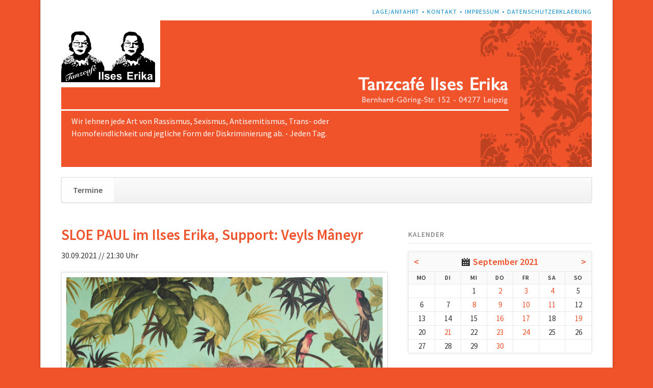

--- FILE ---
content_type: text/html; charset=UTF-8
request_url: https://www.ilseserika.de/termine-65.html?day=20210930
body_size: 6270
content:
<!DOCTYPE html>
<html lang="de">
<head>

      <meta charset="UTF-8">
    <title>Termine - Ilses Erika</title>
    <base href="https://www.ilseserika.de/">

          <meta name="robots" content="index,follow">
      <meta name="description" content="">
      <meta name="generator" content="Contao Open Source CMS">
    
    
            <link rel="stylesheet" href="assets/css/rocksolid-slider.min.css,default-skin.min.css,colorbox.min.css,t...-4d287115.css">        <script src="assets/js/jquery.min.js,rocksolid-slider.min.js,modernizr.min.js-4873655b.js"></script><meta name="viewport" content="width=device-width,initial-scale=1">
<link rel="stylesheet" href="files/ilseserika/styles.css">
  
</head>
<body id="top">

  
	<!--[if lt IE 8]>
		<p>You are using an outdated browser. <a href="http://whatbrowser.org/">Upgrade your browser today</a>.</p>
	<![endif]-->

	
	<div class="page">

					<header class="page-header">
				<!-- indexer::stop -->
<div class="fixed-note ce_rsce_opensauce_fixed_note" data-icon="&#x2139;">

	<div class="fixed-note-column">
		<p>Cookies helfen uns bei der Bereitstellung unserer Website. Durch die Nutzung der Website erklären Sie sich damit einverstanden, dass wir Cookies setzen. <strong>Hinweis:</strong> Sie können diese Box für verschiedene Informationen verwenden und einstellen ob sie wieder geöffnet werden kann.</p>	</div>
			<div class="fixed-note-column">
			<a href="http://www.aboutcookies.org/Default.aspx?page&#61;1" class="fixed-note-link" target="_blank" rel="noopener">
				Mehr erfahren			</a>
		</div>
		<div class="fixed-note-column">
		<button class="fixed-note-button">OK</button>
	</div>

</div>

	<a class="fixed-note-closed" href="termine-65.html?day=20210930#"><span>Info</span></a>
<!-- indexer::continue -->

<script>
(function() {

	var getCookie = function() {
		var data;
		if (
			!window.localStorage
			|| !window.JSON
			|| !(data = localStorage["fixed-note-70"])
			|| !(data = JSON.parse(data))
		) {
			return;
		}
		if (data.expires < Date.now()) {
			removeCookie();
			return null;
		}
		return data.value || null;
	};

	var setCookie = function() {
		if (!window.localStorage || !window.JSON) {
			return;
		}
		localStorage["fixed-note-70"] = JSON.stringify({
			value: "1435221151",
			expires: Date.now() + 2592000000,
		});
	};

	var removeCookie = function() {
		delete localStorage["fixed-note-70"];
	};

	var resize = function() {
		var style = window.getComputedStyle(note);
		if (style.position === 'fixed' && style.display !== 'none') {
			document.documentElement.style.paddingBottom = note.offsetHeight + 'px';
		}
		else {
			document.documentElement.style.paddingBottom = '';
		}
	};

	var close = function() {
		note.style.display = 'none';
					noteClosed.style.display = '';
				resize();
	};

	var open = function() {
		note.style.display = '';
					noteClosed.style.display = 'none';
				resize();
	};

	var note = document.querySelectorAll('.fixed-note');
	note = note[note.length - 1];
	var button = note.querySelector('.fixed-note-button');

			var noteClosed = document.querySelectorAll('.fixed-note-closed');
		noteClosed = noteClosed[noteClosed.length - 1];

		noteClosed.addEventListener('click', function(event) {
			open();
			removeCookie();
			event.preventDefault();
		});
	
	button.addEventListener('click', function() {
		close();
		setCookie();
	});

	if (getCookie() === "1435221151") {
		close();
	}
	else {
		open();
	}

	window.addEventListener('resize', resize);

			document.body.insertBefore(noteClosed, document.body.firstChild);
		document.body.insertBefore(note, document.body.firstChild);

})();
</script>

<!-- indexer::stop -->
<h1 class="ce_rsce_opensauce_logo logo">
	<a href="">
								

<img src="files/ilseserika/logo_ilseserika.png" width="296" height="193" alt="Ilses Erika">

			</a>
</h1>
<!-- indexer::continue -->

<!-- indexer::stop -->
<nav class="mod_customnav header-navigation block">

  
  <a href="termine-65.html?day=20210930#skipNavigation59" class="invisible">Navigation überspringen</a>

  
<ul class="level_1">
            <li class="first"><a href="lage-anfahrt.html" title="Lage/Anfahrt" class="first">Lage/Anfahrt</a></li>
                <li><a href="kontakt.html" title="Kontakt">Kontakt</a></li>
                <li><a href="impressum.html" title="Impressum">Impressum</a></li>
                <li class="last"><a href="datenschutzerklaerung.html" title="Datenschutzerklaerung" class="last">Datenschutzerklaerung</a></li>
      </ul>

  <span id="skipNavigation59" class="invisible"></span>

</nav>
<!-- indexer::continue -->

<div class="tag-line">

  <div class="mod_article block" id="article-122">
    
          <div class="mod_rocksolid_slider block">

			
	
	
	
		
		
		
		
		<div data-rsts-type="image">
			

<img src="files/ilseserika/header_ilseserika.jpg" width="1040" height="287" alt="">

					</div>

		
	
	
	
</div>

<script>
(function() {

var sliderElement = [].slice.call(document.getElementsByClassName('mod_rocksolid_slider'), -1 )[0];

if (window.jQuery && jQuery.fn.rstSlider) {
	init();
}
else {
	document.addEventListener('DOMContentLoaded', init);
}

function init() {

	var $ = jQuery;
	var slider = $(sliderElement);

		slider.find('video[data-rsts-background], [data-rsts-type=video] video').each(function() {
		// Disable mejs for videos
		this.player = true;
	});
	
	slider.rstSlider({"type":"slide","navType":"bullets","scaleMode":"fit","imagePosition":"center","random":false,"loop":false,"videoAutoplay":false,"autoplayProgress":false,"pauseAutoplayOnHover":false,"keyboard":true,"captions":true,"controls":true,"thumbControls":false,"combineNavItems":true,"visibleAreaAlign":0.5,"gapSize":"0%"});

		// Fix missing lightbox links
	$(function() {

		if (!$.fn.colorbox) {
			return;
		}

		var lightboxConfig = {
						loop: false,
			rel: function() {
				return $(this).attr('data-lightbox');
			},
			maxWidth: '95%',
			maxHeight: '95%'
					};

		
		var update = function(links) {
						links.colorbox(lightboxConfig);
		};

		slider.on('rsts-slidestart rsts-slidestop', function(event) {
			update(slider.find('a[data-lightbox]'));
		});

		update(slider.find('a[data-lightbox]'));

	});
	
}

})();
</script>
    
      </div>


</div>
<div class="main-navigation-wrapper">
<!-- indexer::stop -->
<form action="suche.html" method="get" class="ce_rsce_opensauce_nav_search main-navigation-search">
	<input type="search" name="keywords" placeholder="Suchen" />
	<button type="submit">Suchen</button>
</form>
<!-- indexer::continue -->

<!-- indexer::stop -->
<nav class="mod_navigation main-navigation block" id="main-navigation">

  
  <a href="termine-65.html?day=20210930#skipNavigation10" class="invisible">Navigation überspringen</a>

  
<ul class="level_1">
            <li class="trail first last"><a href="termine-63.html" title="Termine" class="trail first last">Termine</a></li>
      </ul>

  <span id="skipNavigation10" class="invisible"></span>

</nav>
<!-- indexer::continue -->

<!-- indexer::stop -->
<nav class="mod_navigation block">

  
  <a href="termine-65.html?day=20210930#skipNavigation11" class="invisible">Navigation überspringen</a>

  <select id="main-navigation-mobile" class="main-navigation-mobile tl_chosen chzn-done">
			<option value="termine-63.html" class="trail first last">
			 Termine		</option>
			</select>
  <span id="skipNavigation11" class="invisible"></span>

</nav>
<!-- indexer::continue -->

</div>			</header>
		
		
		<div class="content-wrapper">

			<section role="main" class="main-content">

				
<div class="awareness">Wir lehnen jede Art von Rassismus, Sexismus, Antisemitismus, Trans- oder Homofeindlichkeit und jegliche Form der Diskriminierung ab. - Jeden Tag.</div>

  <div class="mod_article block" id="article-115">
    
          
<!-- indexer::stop -->
<div class="mod_eventlist block">

            <h1> 30.09.2021</h1>
      
  
   

  <div class="event layout_full block bygone">

    <h1>SLOE PAUL im Ilses Erika, Support: Veyls Mâneyr</h1>
    <p class="info">30.09.2021 // 21:30 Uhr</p>

    
    



              <figure class="image_container float_above">

          

          

<img src="files/ilseserika/pics_nov19/sloe.jpg" width="1333" height="2000" alt="">



          
        </figure>
      

      <div class="ce_text block">
        <p>Die erste Veranstaltung im Club!!!</p>
<div class="o9v6fnle cxmmr5t8 oygrvhab hcukyx3x c1et5uql">Einlass unter 2G-Bestimmung! (Impfnachweis/Genesungsnachweis UND Perso!!! am Einlass bereit halten, vielen Dank!)</div>
<div class="o9v6fnle cxmmr5t8 oygrvhab hcukyx3x c1et5uql">&nbsp;</div>
<div class="o9v6fnle cxmmr5t8 oygrvhab hcukyx3x c1et5uql">Wir freuen uns auf Euch!</div>
<div class="o9v6fnle cxmmr5t8 oygrvhab hcukyx3x c1et5uql">&nbsp;</div>
<div class="o9v6fnle cxmmr5t8 oygrvhab hcukyx3x c1et5uql">VVK via Tixforgigs:</div>
<div class="o9v6fnle cxmmr5t8 oygrvhab hcukyx3x c1et5uql"><br><a class="oajrlxb2 g5ia77u1 qu0x051f esr5mh6w e9989ue4 r7d6kgcz rq0escxv nhd2j8a9 nc684nl6 p7hjln8o kvgmc6g5 cxmmr5t8 oygrvhab hcukyx3x jb3vyjys rz4wbd8a qt6c0cv9 a8nywdso i1ao9s8h esuyzwwr f1sip0of lzcic4wl py34i1dx gpro0wi8" tabindex="0" href="https://www.tixforgigs.com/de-DE/Event/38647/sloe-paul-im-ilses-erika-support-veyls-maneyr-tanzcafe-ilses-erika-leipzig?fbclid=IwAR0RDwVOlQZIxz5JqDVYPiW0JaPZ9rkjIVMS6THRpyf5YOiJdrJHmkCkP4g" rel="nofollow noopener" target="_blank">https://www.tixforgigs.com/.../sloe-paul-im-ilses-erika...</a></div>
<div class="o9v6fnle cxmmr5t8 oygrvhab hcukyx3x c1et5uql">&nbsp;</div>
<div class="o9v6fnle cxmmr5t8 oygrvhab hcukyx3x c1et5uql">Sloe Paul</div>
<div class="o9v6fnle cxmmr5t8 oygrvhab hcukyx3x c1et5uql">&nbsp;</div>
<div class="o9v6fnle cxmmr5t8 oygrvhab hcukyx3x c1et5uql">Playing in bands and formations of manyfold genres and natures, being a session musician and producer for a longer time, Sloe Paul debuted with Paul Abbrecht’s Album as a solo artist in 2018 on Treibender Teppich Records. The bedroom produced record is a bag full of funky glam. A collaborative single release with Peter Muffin slides further into a charming cocktail of disco-soul, psych-wave and dream-pop all merged together in Paul’s offbeat compositions and extraordinary play of a huge variety of instruments. With his latest single releases he established more profound themes and textures in his work. Still the tracks are not necessarily dark and heavy, but rather playful and somewhat odd. His second album Remote just came out january 2021 on Treibender Teppich Records and INTRNT EXPLRR.</div>
<div class="o9v6fnle cxmmr5t8 oygrvhab hcukyx3x c1et5uql">Sloe Paul plays live as a five-piece band featuring Marius Schwingel on bass, Marcus Schreiter on guitar, Moses Alsleben on guitar, vocals &amp; keys, Tim Bohner on drums and Paul Abbrecht on vocals and keys.</div>
<div class="o9v6fnle cxmmr5t8 oygrvhab hcukyx3x c1et5uql">&nbsp;</div>
<div class="o9v6fnle cxmmr5t8 oygrvhab hcukyx3x c1et5uql">Support: Veyls Mâneyr (Crooner Wave from Leipzig)</div>
<div class="o9v6fnle cxmmr5t8 oygrvhab hcukyx3x c1et5uql">&nbsp;</div>
<div class="o9v6fnle cxmmr5t8 oygrvhab hcukyx3x c1et5uql">&nbsp;</div>
<div class="o9v6fnle cxmmr5t8 oygrvhab hcukyx3x c1et5uql">&nbsp;</div>
<div class="o9v6fnle cxmmr5t8 oygrvhab hcukyx3x c1et5uql">&nbsp;</div>      </div>


          <p class="location">Ort: Ilses Erika</p>
    
    
  </div>


    

</div>
<!-- indexer::continue -->
    
      </div>


				
			</section>

							<aside class="sidebar">
										
<!-- indexer::stop -->
<div class="mod_calendar block">

            <h3>Kalender</h3>
      
  
  <table class="minicalendar">
<thead>
  <tr>
    <th class="head previous"><a href="termine-65.html?month=202108" rel="nofollow" title="August 2021">&lt;</a></th>
    <th colspan="5" class="head current"><a href="monatsuebersicht.html?month=202109">September 2021</a></th>
    <th class="head next"><a href="termine-65.html?month=202110" rel="nofollow" title="Oktober 2021">&gt;</a></th>
  </tr>
  <tr>
          <th class="label col_first">Mo<span class="invisible">ntag</span></th>
          <th class="label">Di<span class="invisible">enstag</span></th>
          <th class="label">Mi<span class="invisible">ttwoch</span></th>
          <th class="label">Do<span class="invisible">nnerstag</span></th>
          <th class="label">Fr<span class="invisible">eitag</span></th>
          <th class="label weekend">Sa<span class="invisible">mstag</span></th>
          <th class="label col_last weekend">So<span class="invisible">nntag</span></th>
      </tr>
</thead>
<tbody>
      <tr class="week_0 first">
                        <td class="days empty col_first">&nbsp;</td>
                                <td class="days empty">&nbsp;</td>
                                <td class="days">1</td>
                                <td class="days active"><a href="termine-65.html?day=20210902" title="1 Event(s)">2</a></td>
                                <td class="days active"><a href="termine-65.html?day=20210903" title="1 Event(s)">3</a></td>
                                <td class="days active weekend"><a href="termine-65.html?day=20210904" title="1 Event(s)">4</a></td>
                                <td class="days weekend col_last">5</td>
                  </tr>
      <tr class="week_1">
                        <td class="days col_first">6</td>
                                <td class="days">7</td>
                                <td class="days active"><a href="termine-65.html?day=20210908" title="1 Event(s)">8</a></td>
                                <td class="days active"><a href="termine-65.html?day=20210909" title="1 Event(s)">9</a></td>
                                <td class="days active"><a href="termine-65.html?day=20210910" title="1 Event(s)">10</a></td>
                                <td class="days active weekend"><a href="termine-65.html?day=20210911" title="1 Event(s)">11</a></td>
                                <td class="days weekend col_last">12</td>
                  </tr>
      <tr class="week_2">
                        <td class="days col_first">13</td>
                                <td class="days">14</td>
                                <td class="days">15</td>
                                <td class="days active"><a href="termine-65.html?day=20210916" title="1 Event(s)">16</a></td>
                                <td class="days active"><a href="termine-65.html?day=20210917" title="1 Event(s)">17</a></td>
                                <td class="days weekend">18</td>
                                <td class="days active weekend col_last"><a href="termine-65.html?day=20210919" title="1 Event(s)">19</a></td>
                  </tr>
      <tr class="week_3">
                        <td class="days col_first">20</td>
                                <td class="days active"><a href="termine-65.html?day=20210921" title="1 Event(s)">21</a></td>
                                <td class="days">22</td>
                                <td class="days active"><a href="termine-65.html?day=20210923" title="1 Event(s)">23</a></td>
                                <td class="days active"><a href="termine-65.html?day=20210924" title="1 Event(s)">24</a></td>
                                <td class="days weekend">25</td>
                                <td class="days weekend col_last">26</td>
                  </tr>
      <tr class="week_4 last">
                        <td class="days col_first">27</td>
                                <td class="days">28</td>
                                <td class="days">29</td>
                                <td class="days active selected"><a href="termine-65.html?day=20210930" title="1 Event(s)">30</a></td>
                                <td class="days empty">&nbsp;</td>
                                <td class="days empty weekend">&nbsp;</td>
                                <td class="days empty weekend col_last">&nbsp;</td>
                  </tr>
  </tbody>
</table>



</div>
<!-- indexer::continue -->

<!-- indexer::stop -->
<div class="mod_newslist sidebar-news block">

        
  
      
<div class="layout_latest arc_3 block first even">

      <p class="info"><time datetime="2025-10-08T07:51:00+02:00">08.10.2025 07:51</time>  </p>
  
  

  <h2><a href="/files/ilseserika/ilseserika_awareness_konzept.pdf" title="Weiterlesen auf /files/ilseserika/ilseserika_awareness_konzept.pdf" target="_blank" rel="noreferrer noopener">Awareness-Konzept</a></h2>

  
  <div class="teaser">
    <p>Das Awareness-Konzept des Ilses Erika <a href="files/ilseserika/ilseserika_awareness_konzept.pdf" target="_blank" rel="noopener">hier zum Download</a>.</p>  </div>

      <p class="more"><a href="/files/ilseserika/ilseserika_awareness_konzept.pdf" title="Weiterlesen auf /files/ilseserika/ilseserika_awareness_konzept.pdf" target="_blank" rel="noreferrer noopener">Weiterlesen …</a></p>
  
</div>

<div class="layout_latest arc_3 block last odd">

      <p class="info"><time datetime="2016-01-01T01:00:00+01:00">01.01.2016 01:00</time>  </p>
  
  

  <h2><a href="news/facebook.html" title="Den Artikel lesen: Facebook">Facebook</a></h2>

      <figure class="image_container float_above">

              <a href="https://www.facebook.com/ilseserika/" rel="noreferrer noopener" title="">
      
      

<img src="files/ilseserika/find%20us%20on%20facebook.jpg" width="400" height="80" alt="">


              </a>
      
      
    </figure>
  
  <div class="teaser">
      </div>

  
</div>
      

</div>
<!-- indexer::continue -->
				</aside>
			
		</div>

		
					<footer class="page-footer">
				
<div class="footer-navigation-wrapper">
<!-- indexer::stop -->
<nav class="mod_navigation footer-navigation block">

  
  <a href="termine-65.html?day=20210930#skipNavigation53" class="invisible">Navigation überspringen</a>

  
<ul class="level_1">
            <li class="trail first last"><a href="termine-63.html" title="Termine" class="trail first last">Termine</a></li>
      </ul>

  <span id="skipNavigation53" class="invisible"></span>

</nav>
<!-- indexer::continue -->

<!-- indexer::stop -->
<div class="ce_rsce_opensauce_footer_info footer-info">
	<p>
		© Ilses Erika					<a href="https://rocksolidthemes.com/de/contao-themes" class="rocksolid-copyright">RockSolid Contao Themes &amp; Templates</a>
			</p>
</div>
<!-- indexer::continue -->

</div>			</footer>
		
	</div>

	

  
<script src="assets/jquery-ui/js/jquery-ui.min.js?v=1.13.2"></script>
<script>
  jQuery(function($) {
    $(document).accordion({
      // Put custom options here
      heightStyle: 'content',
      header: '.toggler',
      collapsible: true,
      create: function(event, ui) {
        ui.header.addClass('active');
        $('.toggler').attr('tabindex', 0);
      },
      activate: function(event, ui) {
        ui.newHeader.addClass('active');
        ui.oldHeader.removeClass('active');
        $('.toggler').attr('tabindex', 0);
      }
    });
  });
</script>

<script src="assets/colorbox/js/colorbox.min.js?v=1.6.6"></script>
<script>
  jQuery(function($) {
    $('a[data-lightbox]').map(function() {
      $(this).colorbox({
        // Put custom options here
        loop: false,
        rel: $(this).attr('data-lightbox'),
        maxWidth: '95%',
        maxHeight: '95%'
      });
    });
  });
</script>

<script src="assets/tablesorter/js/tablesorter.min.js?v=2.31.3"></script>
<script>
  jQuery(function($) {
    $('.ce_table .sortable').each(function(i, table) {
      var attr = $(table).attr('data-sort-default'),
          opts = {}, s;

      if (attr) {
        s = attr.split('|');
        opts = { sortList: [[s[0], s[1] == 'desc' | 0]] };
      }

      $(table).tablesorter(opts);
    });
  });
</script>

<script>
  (function() {
    var p = document.querySelector('p.error') || document.querySelector('p.confirm');
    if (p) {
      p.scrollIntoView();
    }
  })();
</script>

<script>
  (function() {
    if (navigator.cookieEnabled) return;
    var e = document.querySelectorAll('input[name="REQUEST_TOKEN"]'), t, c, i;
    for (i=0; i<e.length; i++) {
      c = e[i].parentNode;
      if ('formbody' !== c.className) return;
      t = document.createElement('p');
      t.className = 'error nocookie';
      t.innerHTML = 'Sie werden dieses Formular nicht absenden können, da Sie Cookies in Ihrem Browser deaktiviert haben.';
      c.insertBefore(t, c.firstChild);
    }
  })();
</script>

<script src="assets/swipe/js/swipe.min.js?v=2.2.1"></script>
<script>
  (function() {
    var e = document.querySelectorAll('.content-slider, .slider-control'), c, i;
    for (i=0; i<e.length; i+=2) {
      c = e[i].getAttribute('data-config').split(',');
      new Swipe(e[i], {
        // Put custom options here
        'auto': parseInt(c[0]),
        'speed': parseInt(c[1]),
        'startSlide': parseInt(c[2]),
        'continuous': parseInt(c[3]),
        'menu': e[i+1]
      });
    }
  })();
</script>

<script src="files/opensauce/js/script.js"></script>
<script src="files/ilseserika/x.js"></script>
  <script type="application/ld+json">
{
    "@context": "https:\/\/schema.org",
    "@graph": [
        {
            "@type": "WebPage"
        }
    ]
}
</script>
<script type="application/ld+json">
{
    "@context": "https:\/\/schema.contao.org",
    "@graph": [
        {
            "@type": "Page",
            "fePreview": false,
            "groups": [],
            "noSearch": false,
            "pageId": 65,
            "protected": false,
            "title": "Termine"
        }
    ]
}
</script></body>
</html>